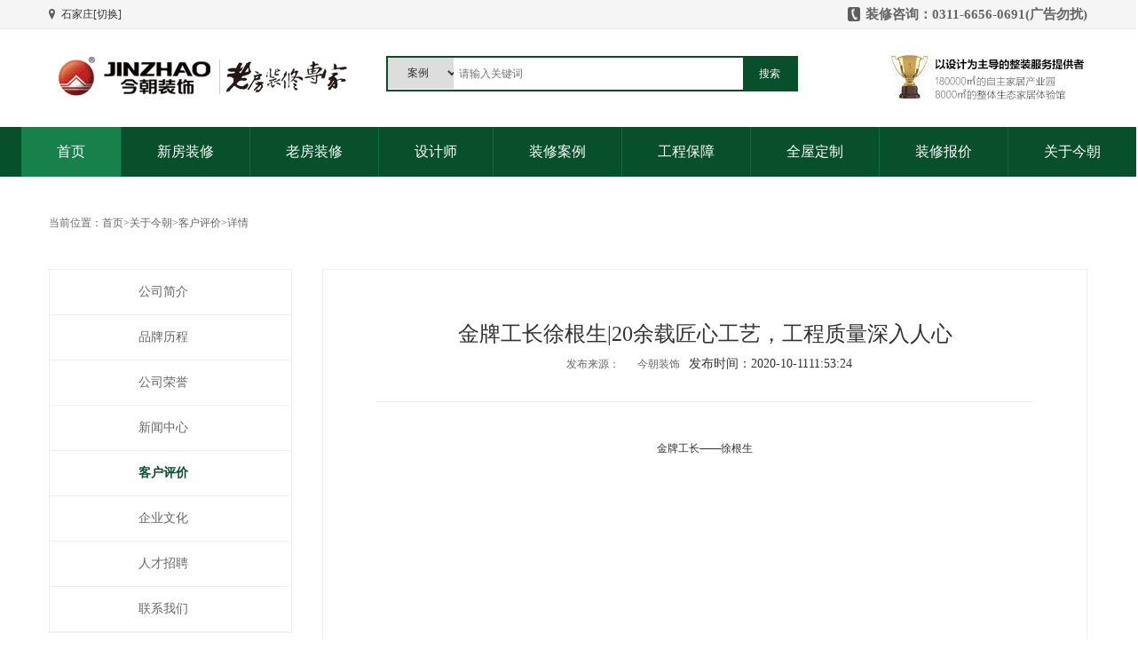

--- FILE ---
content_type: text/html; charset=utf-8
request_url: http://sjzjzzs.com/article/535
body_size: 8123
content:
<!DOCTYPE html PUBLIC "-//W3C//DTD XHTML 1.0 Transitional//EN" "http://www.w3.org/TR/xhtml1/DTD/xhtml1-transitional.dtd"> <html xmlns="http://www.w3.org/1999/xhtml"> <head> <title>金牌工长徐根生|20余载匠心工艺，工程质量深入人心</title> <meta name="keywords" content="装修 整装 石家庄 今朝 老方 新房 哪家好 新房装修 装修设计 石家庄装修 石家庄家装公司 旧房子翻新 石家庄装饰公司 石家庄就放翻新 石家庄简装 石家庄精装 旧房翻新"> <meta name="description" content="一砖一瓦、一钉一铆，专业施工，细致认真"> <meta http-equiv="Content-Type" content="text/html; charset=utf-8" /> <link rel="stylesheet" href="/tpl/xin_geshi/Public/css/swiper.min.css" /> <link rel="stylesheet" href="/tpl/xin_geshi/Public/css/common.css" /> <link rel="stylesheet" type="text/css" href="/tpl/xin_geshi/Public/css/style.css" /> <link rel="stylesheet" type="text/css" href="/tpl/xin_geshi/Public/css/basic_new.css" /> <!-- <link rel="stylesheet" type="text/css" href="/tpl/xin_geshi/Public/css/main.css" /> <link rel="stylesheet" type="text/css" href="/tpl/xin_geshi/Public/css/pager.css" /> <link rel="stylesheet" type="text/css" href="/tpl/xin_geshi/Public/css/style2.css"/> --> <script src="/tpl/xin_geshi/Public/js/jquery-1.11.3.js"></script> <script src="/tpl/xin_geshi/Public/Layer-1.9.3/layer.js" type="text/javascript"></script> <script src="/tpl/xin_geshi/Public/js/swiper.min.js"></script> <style>    	.header_you_tu .swiper-button-prev, .header_you_tu .swiper-button-next{

			background-size: 50%;

			display: none;

		}

    </style> <script>(function() {var _53code = document.createElement("script");_53code.src = "https://tb.53kf.com/code/code/db5c6d6c62502e09dd918fa64b95005e8/1";var s = document.getElementsByTagName("script")[0]; s.parentNode.insertBefore(_53code, s);})();</script> <!--百度统计代码--> <script>var _hmt = _hmt || [];
(function() {
  var hm = document.createElement("script");
  hm.src = "https://hm.baidu.com/hm.js?3000d65fbebbdc8cf19c6d539bbeea6c";
  var s = document.getElementsByTagName("script")[0]; 
  s.parentNode.insertBefore(hm, s);
})();
</script> </head> <body> <!--顶部广告位--> <!--顶部条--> <!-- <div style="width:100%;margin:0 auto;"> <a href="javascript:void(0);" title=""> <img src="/tpl/xin_geshi/Public/img/ggt/70zhounian.jpg" alt="庆祝中华人民共和国建国70周年" style='width:100%;'> </a> </div> --> <!-- <div style="width:100%;margin:0 auto;"> <a href="/detail/460.html" title=""> <img src="/tpl/xin_geshi/Public/activity/20200318/image/img1.jpg" alt="" style='width:100%;'> </a> </div> --> <div class="header_top_box"> <div class="header_top"> <span>石家庄[切换]</span> <ul> <!-- 	<li class="shoucang"><a href="">收藏今朝</a></li> <li class="shouji"><a href="">手机今朝</a></li> --> <li class="call"><a href="/index.php?g=portal&m=page&a=index&id=5" title="老房翻新咨询热线">装修咨询：0311-6656-0691(广告勿扰)</a></li> <div class="fixclear"></div> </ul> <div class="fixclear"></div> </div> </div> <!--logo/搜索框部分--> <div class="header_box"> <div class="header_logo"> <a href="/" title="返回首页"><img src="/tpl/xin_geshi/Public/img/logo.png" alt="老房装修专家_今朝装饰公司"></a> </div> <div class="header_search_box"> <script type="text/javascript">       function indexsou(v){ 

          document.getElementById('channel_idse').value=v;

       } 

        </script> <form name="search-form" id="search-form"> <div class="header_search"> <!--<a class="search_span" value="1">案例</a> <ul class="option_list"> <li value="1">案例</li> <li value="2">工地</li> <li value="3">设计师</li> </ul>--> <input type="hidden" value="1" id="channel_idse"> <select name="" class="search_xla" id="xx_sou" onchange="indexsou(this.value);"> <option value="1">案例</option> <option value="2">工地</option> <option value="4">攻略</option> <option value="3">设计师</option> </select> <input class="search_case" type="text" id="keyword" placeholder="请输入关键词"> <input class="search_but" id="search-submit" type="submit" value="搜索"> <div class="fixclear"></div> </div> </form> <script type="text/javascript">              //头部搜索

              

       var SITEURL = 'http://sjzjzzs.com';

	   $('#search-submit').click(function(){

		var keyword = $('#keyword').val();

		if($('#keyword').val()==''){

			parent.layer.msg('请输入搜索内容', {icon: 2, time: 2000 });

			return false;

		}

		var id = $('#channel_idse').val();

                    

		var url ='';

               

		if(id==1){

//			url  = 	SITEURL+'/index.php?g=Portal&m=casesli&a=shijing';

			url  = 	SITEURL+'/index.php?g=Portal&m=casesli&a=shijing&keyword='+keyword;

		}

		if(id==2){

			url  = 	SITEURL+'/index.php?g=Portal&m=casesli&a=gongdi&keyword='+keyword;

		}

		if(id==3){

			url  = 	SITEURL+'/index.php?g=Portal&m=list&a=index&id=4&keyword='+keyword;

		}

		

		

		location.href = url;

                return false;

	});

           </script> </div> <div class="header_you_tu"> <!--<img src="/tpl/xin_geshi/Public/img/header_you_info_photo.jpg" alt="今朝装饰是中国老房装修装修标准制定者">--> <div class="swiper-container"> <div class="swiper-wrapper"> <div class="swiper-slide"><img src="/tpl/xin_geshi/Public/img/header_you_info_photo.jpg" alt="今朝装饰是中国老房装修装修标准制定者"></div> <div class="swiper-slide"><img src="/tpl/xin_geshi/Public/img/header_you_info_photo.jpg" alt="今朝装饰是中国老房装修装修标准制定者"></div> <div class="swiper-slide"><img src="/tpl/xin_geshi/Public/img/header_you_info_photo.jpg" alt="今朝装饰是中国老房装修装修标准制定者"></div> </div> <!-- 如果需要导航按钮 --> <div class="swiper-button-prev"></div> <div class="swiper-button-next"></div> </div> </div> <script>      	var my_Swiper = new Swiper ('.swiper-container', {

		    direction: 'horizontal',

		    loop: true,

		    autoplay:2000,

		    speed:1000,

		    // 如果需要前进后退按钮

		    nextButton: '.swiper-button-next',

		    prevButton: '.swiper-button-prev',

		 	});

		 	$(".swiper-container").mouseenter(function(){

		 		my_Swiper.stopAutoplay();

		 		$(".header_you_tu .swiper-button-prev,.header_you_tu .swiper-button-next").show();

		 	}).mouseleave(function(){

		 		my_Swiper.startAutoplay();

		 		$(".header_you_tu .swiper-button-prev,.header_you_tu .swiper-button-next").hide();

		 	});

      </script> <div class="fixclear"></div> </div> <!--顶部导航栏--> <div class="nav_box"> <div class="nav"> <ul class="shouye"> <li style="background: #17804B;"><a href="/">首页</a></li> </ul> <ul> <li class="sub_box"> <a href="javascript:;">新房装修</a> <ul class="sub"> <a href="/detail/551.html">个性定制精装</a> <!--<a href="/detail/548.html">799</a>--> <a href="/qwzz">优享家</a> <a href="/qwzz">臻享家</a> <a href="/shijing">装修案例</a> </ul> </li> </ul> <ul> <li class="sub_box"> <a href="/oldhouse">老房装修</a> <ul class="sub"> <a href="/detail/553.html">老房装修专家</a> <!--<a href="/detail/549.html">999整装</a>--> <a href="/detail/547.html">1+N局部装修</a> <a href="/shijing">装修案例</a> </ul> </li> </ul> <ul> <li class="sub_box"> <a href="/designer">设计师</a> <ul class="sub"> <a href="/designer/work/63">21度设计部</a> <a href="/designer/work/65">510设计部</a> <a href="/designer/work/66">红星设计部</a> <a href="/designer/work/67">星图设计部</a> <a href="/designer/work/68">尚层设计部</a> </ul> </li> </ul> <ul> <li class="sub_box"> <a href="/shijing">装修案例</a> <ul class="sub"> <a href="/hot">热装小区</a> <a href="/gongdi">在施工地</a> <a class="border_bottom" href="/shijing">实景案例</a> </ul> </li> </ul> <ul> <li class="sub_box"> <a href="/about/25">工程保障</a> <ul class="sub"> <a href="/detail/550.html">标杆工程</a> <a href="/detail/555.html">施工工艺</a> <a href="/detail/552.html">环保基材</a> <a class="border_bottom" href="/detail/259.html">仓储体系</a> </ul> </li> </ul> <ul> <li><a href="/detail/554.html">全屋定制</a></li> </ul> <ul> <li><a href="/about/28">装修报价</a></li> </ul> <ul class="about border_right_none"> <li class="sub_box"> <a href="/page/1">关于今朝</a> <ul class="sub"> <a href="/page/1">公司简介</a> <a href="/page/2">品牌历程</a> <a href="/page/3">公司荣誉</a> <a href="/list/9">新闻中心</a> <a href="/list/16">客户评价</a> <a href="/page/4">企业文化</a> <a href="/list/17">人才招聘</a> <a class="border_bottom" href="/page/5">联系我们</a> </ul> </li> </ul> <div class="fixclear"></div> </div> </div> <!--点击切换全国分公司123--> <div class="change_box"> <div class="change"> <h1>选择我的城市。</h1> <ul> <a href="/">北京</a> <a href="http://www.sxjzzs.com/">太原</a> <a href="http://tjjzzs.com/">天津</a> <a href="http://www.sjzjzzs.com/">石家庄</a><a href="http://www.xajzzs.cn/">西安</a> <a href="http://www.jzyj.com.cn/">合肥</a> </ul> <div class="chahao"> <img src="/tpl/xin_geshi/Public/img/chahao.png"> </div> </div> </div> <script>	/*$(".change_box").hide()*/

	$(".header_top span").click(

		  function(){

		  $(".change_box").show()

		  }

		)

	$(".chahao").click(

		function(){

		$(".change_box").hide()

		}

	)

</script> <script>	//搜索条件 

	$('.search_span').click(function(e){

		e.preventDefault();

	    $(this).next().toggle();

	  });

	  $(".option_list li").click(function(){

	  	var val = $(this).val(); //获取当前选中元素的value

	  	$(this).parent().prev("a").html($(this).html()); //显示所选条件

	    $(this).parent().toggle();

	  });
    $(".nav ul").each(function(){
//        ul 下面紧跟的a标签 做判断
        if("http://www.jzzs.com.cn"+$(this).find("li").find("a").attr("href")==String(window.location)){
            $(this).find('li').css("background-color","#17804B");

        }


    });
    //        ul 下面 所有的a标签
    $(".nav ul li ul a").each(function () {
        if("http://www.jzzs.com.cn"+$(this).attr("href")==String(window.location)){
            $(this).parent().parent().css("background-color","#17804B");

        }
    })

</script> <!--service sign start--> <style>    *{margin: 0;padding: 0;list-style: none}
    .customer{ display: none; width: 238px;height: 102px;position: fixed;right: 0px;bottom: 100px;background:url("/tpl/xin_geshi/Public/activity/20190521/images/tel.gif") no-repeat;background-color: #196b21;z-index: 10000}
    .customer-tel{position:absolute;font-family: 微软雅黑, serif;color: rgb(255, 255, 255);width: 172px;height: 28px;line-height: 24px;font-size: 18px;top: 40px;left: 68px;}
    .customer-list{position: absolute;left: 0;right: 0;bottom: 10px;margin: auto;width: 100%}
    .customer-list input{width: 120px;height: 25px;display: block;border: none;outline: none;background: #fff;color:#000;margin-left: 18px;float: left}
    .customer-list button{font-size: 13px;font-weight: bold;width: 78px;height: 26px;margin-left:10px;color: rgb(255, 255, 255);border: 0px;line-height: 26px;background: rgb(0, 176, 80);cursor: pointer;outline: none}
    .customer-close{position:absolute;left: 208px;top: 7px;width: 9px;height: 8px;background: url("/tpl/xin_geshi/Public/activity/20190521/images/close.png");cursor: pointer;}
    /*弹出框*/
    .customer-content{position:absolute;top: -18px;left: -320px;width: 306px; background: #FFECBF;padding: 10px 0;display:none}
    .customer-word{width: 200px;margin: 0 auto;text-align: center;position: static;}
    .customer-word p{color: #000;font-size: 12px;line-height: 16px}
    .customer-word1{background: url("/tpl/xin_geshi/Public/activity/20190521/images/cb-tip-icon.png") 0 -8px no-repeat;padding-left: 15px;text-align: left}
    .customer-word2{background: url("/tpl/xin_geshi/Public/activity/20190521/images/cb-tip-icon.png") 0 -22px no-repeat;padding-left: 15px;text-align: left}
    .customer-word3{color: #C60!important;}
    .customer-word3 em{margin: 0 3px;color: #C60!important;display: inline;font-weight: 700;font-style: normal;text-indent: 0;text-decoration: none;}
    .customer-con-close{position:absolute;font-size: 16px;line-height: 12px;height: 16px;right: 5px;top: 5px;font-weight: 700;font-family: 宋体;cursor: pointer;color: #000;}
    .customer-shape{position:absolute;top: 75px;left: 306px;width: 14px;height: 17px;background: url("/tpl/xin_geshi/Public/activity/20190521/images/cursor.png");background-position: -14px -25px;}
    /*关闭之后免费通话*/
    .customer-free{    z-index: 10000;width: 40px;height: 88px;background: url("/tpl/xin_geshi/Public/activity/20190521/images/btn-show-bg.png");background-color: rgb(57, 168, 13);position: fixed;bottom: 100px;right: 0px;cursor: pointer;display: block}
    /*拨打电话，电话号为空弹出信息*/
    .customer-erro{width: 306px;border: 2px solid #36bbfe;background: #fff;position: absolute;top: -62px;left: -330px;display: none}
    .customer-erro-word{width: 200px; margin: 0 auto;text-align: center;font-size: 18px;color: #f00;margin-top: 40px;margin-bottom: 40px;font-family: Tahoma,"宋体",Helvetica,sans-serif;}
    .customer-erro-close{position:absolute;font-size: 16px;line-height: 12px;height: 16px;right: 5px; top: 5px;font-weight: 700;font-family: 宋体;cursor: pointer;color: #000;}
    .customer-erro-shape{position:absolute;top: 75%;left: 306px;background-position: -20px 0!important;background: url("/tpl/xin_geshi/Public/activity/20190521/images/cursor.png");width: 20px;height: 24px;}
</style> <!--<div class="customer"> <span class="customer-tel">4006-788-998</span> <div class="customer-list"> <input type="text" placeholder="请输入您的电话" id="servicetel"  maxlength="11"> <button id="servicesub" type="button">免费拨打</button> </div> <div class="customer-close"></div> <!--点击输入框弹出信息--> <!--  <div class="customer-content"> <div class="customer-word"> <p class="customer-word1">手机请直接输入：如1860086xxxx</p> <p class="customer-word2">座机前加区号：如0105992xxxx</p> <p class="customer-word3">输入您的电话号码，点击通话，稍后您将接到我们的电话，该通话对您 <em>完全免费</em>，请放心接听！</p> </div> <div class="customer-shape"></div> <div class="customer-con-close">×</div> </div> <!--拨打电话，电话号为空弹出信息--> <!-- <div class="customer-erro"> <p class="customer-erro-word">请您输入正确的号码，手机号码请直接输入，座机请加区号</p> <div class="customer-erro-close">×</div> <div class="customer-erro-shape"></div> </div> </div> <!--关闭之后免费通话--> <!--<div class="customer-free"></div> <!--<script>    //报名
    $("#servicesub").on("click",function(){
        /*判断姓名*/
        var username = "无";

        /*判断电话格式*/
        var mobile = $("#servicetel").val();
        if(!/^(13[0-9]|14[0-9]|15[0-9]|18[0-9]|17[0-9])\d{8}$/i.test(mobile)){
            $('.customer-erro').css('display','block');
            $('.customer-content').css('display','none')
            $('.customer-erro-word').html('电话格式不正确')
            return false;

        }
        /**来源**/
        var laiyuan = "公共模板 免费通话 报名";
        /*地址*/
        var village = $("#villages3").val();
        /*提交*/
        var data = {'username':username,'mobile':mobile,'village':village,'laiyuan':laiyuan,'type':10};

        $.post("/fileupload/plan", data ,function(data){

            if(data.is_cheng == 'yes_ok'){

                $('.customer-erro').css('display','block');
                $('.customer-content').css('display','none')
                $('.customer-erro-word').html('报名成功；稍后客服给您回复电话，请稍等')
                // $("#wrapper").hide();
            }else if(data.is_cheng == 'yes_off'){

                $('.customer-erro').css('display','block');
                $('.customer-content').css('display','none')
                $('.customer-erro-word').html('你的电话已经免费申请过了')

            }


        }, "json");
    });
    //    点击输入框弹出提示信息
    $('.customer-list input').on('click',function () {
        $('.customer-content').css('display','block');
        $('.customer-erro').css('display','none')
    });
    //    关闭提示信息
    $('.customer-con-close').on('click',function () {
        $('.customer-content').css('display','none')
    });
    //    点击缩小到右边拨打电话
    $('.customer-close').on('click',function () {
        $('.customer').css('display','none');
        $('.customer-content').css('display','none');
        $('.customer-free').css('display','block');
        $('.customer-erro').css('display','none')
    });
    //    缩小的拨打电话点击展开
    $('.customer-free').on('click',function () {
        $('.customer').css('display','block');
        $('.customer-free').css('display','none')
    });
    //    //    拨打电话错误提示框弹出
    //    $('.customer-list button').on('click',function () {
    //        if($('.customer-list input').val().length<11){
    //            $('.customer-erro').css('display','block');
    //            $('.customer-content').css('display','none');
    //            $('.customer-list input').focus()
    //        }else {
    //            $('.customer-erro').css('display','block');
    //            $('.customer-content').css('display','none')
    //            $('.customer-erro-word').html('报名成功；稍后客户给您回复电话，请稍等')
    //        }
    //    })
    //    错误提示框点击关闭
    $('.customer-erro-close').on('click',function () {
        $('.customer-erro').css('display','none')
    })
</script> <!--service sign end--> <style>/*关于今朝——内容部分*/

.about_jz_big_box{padding-top:40px}

.about_jz_box{width:1170px;margin:auto}

	/*当前位置*/

.place_box{margin-bottom:40px;}

.place_box dd{float:left;font-size:12px;color:#666;}

.place_box dd a{color:#666}

	/*左侧导航栏*/

.about_jz_nav{border:#eee 1px solid;width:272px;float:left}

.about_jz_nav a{display:block;width:270px;line-height:50px;border-bottom:1px solid #eee}

.about_jz_nav a dd{float:left;margin-left:100px;color:#666}

.about_jz_nav a span{float:right;margin-right:30px;margin-top:19px;display:none}

.about_jz_nav .pj span{display:block}

.about_jz_nav .bs{color:#084f2b;font-weight:bold}

.about_jz_nav a:hover .sb{color:#084f2b;font-weight:bold}

.about_jz_nav a:hover .show{display:block}

	/*客户评价——右侧内容区域*/

.appraise_box{width:740px;float:right;border:1px solid #eee;padding:60px;margin-bottom:20px}

.appraise_box ul{border-bottom:#eee 1px solid;padding-bottom:30px;text-align:center}

.appraise_box ul h1{font-size:24px;}

.appraise_box ul a{display:inline-block;font-size:12px;color:#666;margin:0 10px;margin-top:10px}

.appraise_box dl{margin-top:40px}

.appraise_box dl dd p{ text-indent:2em;line-height:30px;font-size:16px;margin:14px 0}

.appraise_box dl dt{width:740px;margin:10px 0}

.appraise_box dl dt img{width:100%;}

	/*上一篇，下一篇*/

.fanye{margin-left:310px}

.fanye a{display:block;font-size:12px;line-height:24px}

.fanye a:hover{color:#d00}

	/*相关推荐*/

.appraise_tuijian_box{margin-top:50px;margin-bottom:60px}

.appraise_tuijian_box h1{font-size:22px;border-bottom:#eee 1px solid;padding-bottom:16px;}

.pj_tu_01{float:left;width:168px;height:120px;}

.pj_tu_01 img{width:100%;height:100%}

.appraise_tuijian_box dl{width:580px;padding:30px 0;border-bottom:#eee 1px solid;float:left}

.appraise_tuijian_box dl dd{float:left;width:300px;margin-left:25px;}

.appraise_tuijian_box dl dd h2{font-size:18px;}

.appraise_tuijian_box dl dd h2 a:hover{color:#084f2b}

.appraise_tuijian_box dl dd span{display:block;font-size:14px;margin-top:10px;color:#666;height:40px;line-height:22px;}

.appraise_tuijian_box dl dd p{margin-top:25px}

.appraise_tuijian_box dl dd p b{font-size:12px;font-weight:normal;display:inline-block;color:#aaa}

.appraise_tuijian_box dl dd p b font{color:#ea7}

</style> <!--关于今朝——内容部分--> <div class="about_jz_big_box"> <div class="about_jz_box"> <!--当前位置--> <dl class="place_box"> <dd>当前位置：</dd> <dd><a href="/">首页</a></dd> <dd>&gt;</dd> <dd><a href="">关于今朝</a></dd> <dd>&gt;</dd> <dd><a href="">客户评价</a></dd> <dd>&gt;</dd> <dd><a href="">详情</a></dd> <div class="fixclear"></div> </dl> <!--左侧导航栏--> <dl class="about_jz_nav"> <a class="jj" href="/page/1"> <dd class="sb">公司简介</dd> <span class="show"><img src="/tpl/xin_geshi/Public/img/about_jz_icon_01.png"></span> <div class="fixclear"></div> </a> <a href="/page/2"> <dd class="sb">品牌历程</dd> <span class="show"><img src="/tpl/xin_geshi/Public/img/about_jz_icon_01.png"></span> <div class="fixclear"></div> </a> <a href="/page/3"> <dd class="sb">公司荣誉</dd> <span class="show"><img src="/tpl/xin_geshi/Public/img/about_jz_icon_01.png"></span> <div class="fixclear"></div> </a> <a href="/list/9"> <dd class="sb">新闻中心</dd> <span class="show"><img src="/tpl/xin_geshi/Public/img/about_jz_icon_01.png"></span> <div class="fixclear"></div> </a> <a href="/list/16"> <dd class="bs">客户评价</dd> <span class="show"><img src="/tpl/xin_geshi/Public/img/about_jz_icon_01.png"></span> <div class="fixclear"></div> </a> <a href="/page/4"> <dd class="sb">企业文化</dd> <span class="show"><img src="/tpl/xin_geshi/Public/img/about_jz_icon_01.png"></span> <div class="fixclear"></div> </a> <a href="/list/17"> <dd class="sb">人才招聘</dd> <span class="show"><img src="/tpl/xin_geshi/Public/img/about_jz_icon_01.png"></span> <div class="fixclear"></div> </a> <a href="/page/5"> <dd class="sb">联系我们</dd> <span class="show"><img src="/tpl/xin_geshi/Public/img/about_jz_icon_01.png"></span> <div class="fixclear"></div> </a> </dl> <!--客户评价(appraise)——右侧内容区域--> <div class="appraise_box"> <ul> <h1>金牌工长徐根生|20余载匠心工艺，工程质量深入人心</h1> <a>发布来源：<a href="/" title="老房装修专家">今朝装饰</a>         发布时间：2020-10-11 11:53:24
       </ul> <dl> <p style="overflow-wrap: break-word; font-family: &quot;sans serif&quot;, tahoma, verdana, helvetica; font-size: 12px; white-space: normal; text-align: center;">金牌工长——徐根生</p><p style="overflow-wrap: break-word; font-family: &quot;sans serif&quot;, tahoma, verdana, helvetica; font-size: 12px; white-space: normal; text-align: center;"><a href="http://sjzjzzs2019.mikecrm.com/4lQztjl" data-ke-src="http://sjzjzzs2019.mikecrm.com/4lQztjl" target="_blank"><img src="http://jz.sjzjzzs.com/data/upload/ueditor/20201011/5f82800304786.jpg" data-ke-src="/uploadfile/image/20191109/20191109155027862786.jpg" alt="" style="border: 0px;"/></a></p><p style="overflow-wrap: break-word; font-family: &quot;sans serif&quot;, tahoma, verdana, helvetica; font-size: 12px; white-space: normal; text-align: center;"><a href="http://sjzjzzs2019.mikecrm.com/4lQztjl" data-ke-src="http://sjzjzzs2019.mikecrm.com/4lQztjl" target="_blank"><img src="http://jz.sjzjzzs.com/data/upload/ueditor/20201011/5f8280036e536.jpg" data-ke-src="/uploadfile/image/20191109/20191109155012551255.jpg" alt="" style="border: 0px;"/><br/></a></p><p style="overflow-wrap: break-word; font-family: &quot;sans serif&quot;, tahoma, verdana, helvetica; font-size: 12px; white-space: normal; text-align: center;"><a href="http://sjzjzzs2019.mikecrm.com/4lQztjl" data-ke-src="http://sjzjzzs2019.mikecrm.com/4lQztjl" target="_blank"><img src="http://jz.sjzjzzs.com/data/upload/ueditor/20201011/5f8280044f208.jpg" data-ke-src="/uploadfile/image/20191109/20191109155116811681.jpg" alt="" style="border: 0px;"/><br/></a></p><p style="overflow-wrap: break-word; font-family: &quot;sans serif&quot;, tahoma, verdana, helvetica; font-size: 12px; white-space: normal; text-align: center;"><a href="http://sjzjzzs2019.mikecrm.com/4lQztjl" data-ke-src="http://sjzjzzs2019.mikecrm.com/4lQztjl" target="_blank"><img src="http://jz.sjzjzzs.com/data/upload/ueditor/20201011/5f8280058958a.jpg" data-ke-src="/uploadfile/image/20191109/20191109155138303830.jpg" alt="" style="border: 0px;"/><br/></a></p><p style="overflow-wrap: break-word; font-family: &quot;sans serif&quot;, tahoma, verdana, helvetica; font-size: 12px; white-space: normal; text-align: center;"><a href="http://sjzjzzs2019.mikecrm.com/4lQztjl" data-ke-src="http://sjzjzzs2019.mikecrm.com/4lQztjl" target="_blank"><img src="http://jz.sjzjzzs.com/data/upload/ueditor/20201011/5f828005f379f.jpg" data-ke-src="/uploadfile/image/20191109/2019110915510357357.jpg" alt="" style="border: 0px;"/><br/></a></p><p style="overflow-wrap: break-word; font-family: &quot;sans serif&quot;, tahoma, verdana, helvetica; font-size: 12px; white-space: normal; text-align: center;"><a href="http://sjzjzzs2019.mikecrm.com/4lQztjl" data-ke-src="http://sjzjzzs2019.mikecrm.com/4lQztjl" target="_blank"><img src="http://jz.sjzjzzs.com/data/upload/ueditor/20201011/5f82800664a6b.jpg" data-ke-src="/uploadfile/image/20191109/20191109155128602860.jpg" alt="" style="border: 0px;"/><br/></a></p><p style="overflow-wrap: break-word; font-family: &quot;sans serif&quot;, tahoma, verdana, helvetica; font-size: 12px; white-space: normal; text-align: center;"><a href="http://sjzjzzs2019.mikecrm.com/4lQztjl" data-ke-src="http://sjzjzzs2019.mikecrm.com/4lQztjl" target="_blank"><img src="http://jz.sjzjzzs.com/data/upload/ueditor/20201011/5f828006c3be4.jpg" data-ke-src="/uploadfile/image/20191109/20191109155112111211.jpg" alt="" style="border: 0px;"/><br/></a></p><p style="overflow-wrap: break-word; font-family: &quot;sans serif&quot;, tahoma, verdana, helvetica; font-size: 12px; white-space: normal; text-align: center;"><a href="http://sjzjzzs2019.mikecrm.com/4lQztjl" data-ke-src="http://sjzjzzs2019.mikecrm.com/4lQztjl" target="_blank"><img src="http://jz.sjzjzzs.com/data/upload/ueditor/20201011/5f82800729c6b.jpg" data-ke-src="/uploadfile/image/20191109/20191109155135953595.jpg" alt="" style="border: 0px;"/></a></p><p><br/></p> </dl> </div> <div class="fixclear"></div> <div class="fanye"> <a href="/article/534">上一篇:融创中心第一波集体开工典礼，感谢业主选择今朝装饰！ </a> <a href="/article/536">下一篇:一封来自装修业主的真实感谢信，贴心服务赢信赖</a> </div> <!--相关推荐--> <div class="appraise_tuijian_box"> <h1>相关推荐</h1> <dl> <a class="pj_tu_01" href="/article/535"><img src="/data/upload/5f8281af4e92c.jpg"></a> <dd> <h2><a href="/article/535">金牌工长徐根生|20余载匠心工艺，工程质量深入人心</a></h2> <span><p style="overflow-wrap: break-w...</span> <p> <b>发布时间：<font>2020-10-11</font></b> </p> </dd> <div class="fixclear"></div> </dl> <dl> <a class="pj_tu_01" href="/article/531"><img src="/data/upload/5f827829dce8e.jpg"></a> <dd> <h2><a href="/article/531">【锦旗故事】精心设计，严谨施工---卓达太阳城业主锦旗致谢</a></h2> <span><p style="overflow-wrap: break-w...</span> <p> <b>发布时间：<font>2020-10-11</font></b> </p> </dd> <div class="fixclear"></div> </dl> <dl> <a class="pj_tu_01" href="/article/534"><img src="/data/upload/5f827aea5afc1.jpeg"></a> <dd> <h2><a href="/article/534">融创中心第一波集体开工典礼，感谢业主选择今朝装饰！ </a></h2> <span><h2 style="font-family: &#39;san...</span> <p> <b>发布时间：<font>2020-10-11</font></b> </p> </dd> <div class="fixclear"></div> </dl> <dl> <a class="pj_tu_01" href="/article/527"><img src="/data/upload/5f8275e9c9f07.jpg"></a> <dd> <h2><a href="/article/527">北城国际业主赠予今朝装饰锦旗，夸赞设计师及项目经理</a></h2> <span><p style="text-align: center;"><...</span> <p> <b>发布时间：<font>2020-10-11</font></b> </p> </dd> <div class="fixclear"></div> </dl> <div class="fixclear"></div> </div> </div> </div> <!--友情链接--> <!--页脚部分--> <!-- 底部 --> <div class="footer_big_box"> <div class="footer_box"> <ul class="footer_01"> <li class="footer_box_title"><a href="/page/1">关于我们</a></li> <li><a href="/list/15">优惠活动</a></li> <li><a href="/list/16">客户见证</a></li> <li><a href="/list/17">人才招聘</a></li> <li><a href="/about/35">网站地图</a></li> </ul> <ul> <li class="footer_box_title"><a href="">服务与支持</a></li> <li><a href="/about/28">免费报价</a></li> <li><a href="">免费量房</a></li> <li><a href="">免费验房</a></li> <li><a href="/about/36">售后服务</a></li> </ul> <ul> <li class="footer_box_title"><a href="/oldhouse">装修产品</a></li> <li><a href="/oldhouse">老房装修</a></li> <li><a href="/localhouse">局部装修</a></li> <li><a href="/newhouse">新房装修</a></li> <li><a href="/portal/tcan/childrenhouse">儿童房装修</a></li> </ul> <ul> <li><a href="">售前咨询：0311-6656-0691</a></li> <li><a href="">售后维修：0311-6656-0553</a></li> <li><a href="">投诉建议：0311-6656-0553</a></li> <li><a href="">主材配送：0311-6656-0546</a></li> <li><a href="">客服邮箱：service@jzzs.com.cn</a></li> <li><a href="">公司地址：裕华区槐安路与谈固东街交叉口西南角</a></li> </ul> <ul class="footer_weixin"> <img src="/tpl/xin_geshi/Public/img/weixin.png" alt=""> <li><a href="">官方微信</a></li> </ul> <div class="fixclear"></div> </div> </div> <div class="banquan_box"> <!--<div class="banquan">--> <!--    <a href="https://beian.miit.gov.cn/" target="_blank">--> <!--   	    <span>Copyright©1999-2023 石家庄今朝装饰设计有限公司版权所有 Jinzhao.ALL Rights Reserved    冀公网安备13010802001682号</span>--> <!--       </a>--> <!--   </div>--> <div style="width:1200px;margin:0 auto; padding:20px 0;"> <a target="_blank" href="https://beian.miit.gov.cn/" style="display:inline-block;text-decoration:none;height:20px;line-height:20px;margin-left: 137px;"> <span style="display: inline-block;float: left;color: #939393;">Copyright©1999-2023 石家庄今朝装饰设计有限公司版权所有 Jinzhao.ALL Rights Reserved</span> <img src="/tpl/xin_geshi/Public/img/beian.png" style="float:left; width:20px"/> <p style="float:left;height:20px;line-height:20px;margin: 0px 0px 0px 5px; color:#939393;"> 冀公网安备13010802001682号</p > </a> </div> </div> <!--百度统计代码--> <script>var _hmt = _hmt || [];
(function() {
  var hm = document.createElement("script");
  hm.src = "https://hm.baidu.com/hm.js?3000d65fbebbdc8cf19c6d539bbeea6c";
  var s = document.getElementsByTagName("script")[0]; 
  s.parentNode.insertBefore(hm, s);
})();
</script> <script>(function() {var _53code = document.createElement("script");_53code.src = "https://tb.53kf.com/code/code/db5c6d6c62502e09dd918fa64b95005e8/1";var s = document.getElementsByTagName("script")[0]; s.parentNode.insertBefore(_53code, s);})();</script> </body> </html>

--- FILE ---
content_type: text/css
request_url: http://sjzjzzs.com/tpl/xin_geshi/Public/css/common.css
body_size: 1853
content:
@charset "utf-8";
/* CSS Document */

/*重置共用部分*/
html{overflow-x:hidden}
body{margin:0;padding:0}
*{font-family:"微软雅黑";color:#333}
img{display:block;}
a{ text-decoration:none;}
ul,li{margin:0;padding:0;list-style:none}
dl,dd{margin:0;padding:0}
h1,h2,h3,h4,h5{margin:0;padding:0;font-weight:normal}
p{margin:0;padding:0}
input{margin:0;padding:0;outline:none;border:none;}
select{ border:none;outline:none;}
.fixclear{clear:both}
/*顶部条部分*/
.header_top_box{background:#F5F5F5;border-bottom:#E8E8E8 1px solid}
.header_top{width:1170px;margin:auto;}
.header_top span{display:block;float:left;font-size:12px;background:url(../img/header_top_zuobiao.png) no-repeat;line-height:12px; padding-left:14px;margin-top:10px;margin-bottom:10px;}
.header_top span:hover{cursor:pointer;color:#e00}
.header_top ul{float:right;margin-top:8px}
.header_top ul li{float:left;margin-right:20px}
.header_top ul li a{padding-left:20px;display:block;line-height:16px;font-size:15px}
.shoucang a{background:url(../img/header_top_shoucang.png) no-repeat;}
.shouji a{background:url(../img/header_top_shouji.png) no-repeat;}
.call a{ background:url(../img/header_top_call.png) no-repeat;font-weight:bold}
.header_top .call{margin-right:0;}
/*logo/搜索框部分*/
.header_box{width:1170px;margin:auto;margin-top:20px;}
.header_logo{float:left;margin-left:10px;margin-top:8px;}
.header_search_box{float:left;margin-left:20px;margin-top:10px;}
.search_xla{padding-left:18px;padding-right:6px;margin-right:-6px;font-size:12px;height:35px;float:left}
.header_search{border:#084F2B 2px solid;}
.header_search input{font-size:12px;height:36px;line-height:36px;float:left}
.search_case{padding-left:6px;width:320px;}
.header_search .search_but{width:60px;line-height:36px; background:#084F2B;color:white;padding-left:-40px;}
.search_text a{font-size:12px;margin-left:4px;margin-right:4px;}
.search_text a:hover{ text-decoration:underline}
.header_you_tu{float:right;margin}
/*20170914zmw*/
.header_you_tu{width: 230px;height: 70px;overflow: hidden;cursor: pointer;}
/*.header_you_tu ul>li{float: left;}*/
/*20170724zmw*/
.header_search{
	position: relative;
}
.search_span{
	padding-left: 18px;
    padding-right: 6px;
    margin-right: -6px;
    font-size: 12px;
	width: 90px;
    height: 32px;
    float: left;
    line-height: 30px;
    cursor: pointer;
    position: relative;
    box-sizing: border-box;
}
.search_span:hover{color: inherit;}
.search_span:after{
	content: "";
	width: 0;
	height: 0;
	border-left: 4px solid transparent;
	border-right: 4px solid transparent;
	border-top: 4px solid #333;
	position: absolute;
	top: 13px;
	right: 10px;
}
.option_list{
	position: absolute;
    top: 32px;
    font-size: 12px;
    border: 2px solid #006633;
    width: 85px;
    left: -2px;
    box-sizing: border-box;
    background: #fff;
    z-index: 5;
    border-top: none;
    display: none;
}
.option_list li{
	line-height: 26px;
	padding-left: 18px;
	font-size: 12px;
}
.option_list li:hover{
	color: #fff;
	background: #17804B;
	cursor: pointer;
}
/*顶部导航栏*/
.nav_box{background:#084f2b;margin-top:20px;}
.nav{/*width:1370px;20170912*/width:1282px;margin:auto;}
.nav ul{float:left;}
.nav ul li{text-align:center;position: relative;}
.nav ul li>a{display:block;padding:16px 40px;width:auto;border-right:#0a6c3a 1px solid;color:white;font-size:16px;}
.nav ul li .hot_gif{position: absolute;width: 20px;top: 5px;right: 10px;}
.nav .shouye{margin-left:24px;}
.nav .border_right_none li{border:none}

.sub_box{position:relative;}
.sub{position:absolute;width:100%;background:#084f2b;left:0;top:99%;z-index:2}
.nav .sub a{display:block; text-align:center;font-size:14px;padding:8px 0;border-bottom:#197856 1px solid;color:white}
.sub{display:none}
.sub .border_bottom{border:none}
.sub_box:hover .sub{display:block}
.sub a:hover{background:#1bb934;cursor:pointer;}
.nav ul li:hover{background:#17804B}
/*友情链接*/
.lianjie_box{width:1170px;margin:auto}
.lianjie_box dt{margin-top:30px;margin-bottom:20px}
.lianjie_box dd a{font-size:12px;margin-right:10px;color:#666}
.lianjie_erhang{margin-left:75px;}
.lianjie_box a:hover{ text-decoration:underline}
/*页脚部分*/
.footer_big_box{background:#252525;padding:40px 0;/*margin-top:30px;*/}
.footer_box{width:1170px;margin:auto}
.footer_box ul{float:left;padding-right:60px;margin-left:60px; border-right:#333 1px solid}
.footer_box ul li a{font-size:12px;color:#949494;}
.footer_box_title{margin-bottom:20px;}
.footer_box .footer_01{margin:0}
.footer_box .footer_weixin{border:0;margin-left:60px}
.footer_weixin li{margin-left:20px;margin-top:8px}
.banquan_box{background:#000;}
.banquan{width:1170px;margin:auto}
.banquan span{color:#333;text-align:center;display:block;padding:6px 0;font-size:12px;}
.footer_box a:hover{ text-decoration:underline}
/*点击切换全国分公司*/
.change_box{width:100%;height:100%;background:rgba(0,0,0,0.5);position:fixed;z-index:5; display:none}
.change{position:relative;left:50%;top:15%;background:#fff;margin-left:-300px;z-index:6;width:600px;padding:60px 0;border-radius:6px}
.change h1{color:#000;font-size:30px;text-align:center}
.change p{color:#000;font-size:30px;text-align:center}
.change ul{margin-top:30px;text-align:center}
.change ul a{color:#000;font-size:20px;display:inline-block;margin:0 10px}
.chahao{position:absolute;top:2px;right:2px;border:#084f2b 1px solid;border-radius:100%}
.change ul a:hover{ text-decoration:underline}
.chahao:hover{cursor:pointer}



--- FILE ---
content_type: text/css
request_url: http://sjzjzzs.com/tpl/xin_geshi/Public/css/style.css
body_size: 933
content:
@import url("reset.css");
.r {
  position: relative;
}
.a {
  position: absolute;
}
body {
  margin: 0 auto;
  font-size: 62.5%;
}
.content {
  width: 1200px;
  height: 300px;
  margin: 0 auto;
  position: relative;
  clear: both;
}
.loca a {
  color: #3d3d3d;
  line-height: 50px;
}
.mainbar {
  width: 960px;
  position: relative;
}
.fl {
  float: left;
}
div {
  display: block;
}
.filter {
  border: 1px solid #ddd;
  background: #fff;
  line-height: 20px;
  padding: 15px;
  margin-bottom: 15px;
}
.filter dl {
  clear: both;
  padding: 3px 0 3px 72px;
  position: relative;
}
.filter dl dt {
  position: absolute;
  top: 5px;
  left: 0;
  font-weight: bold;
  color: #333;
  text-align: right;
  width: 60px;
}
.filter dl dd {
  display: block;
  -webkit-margin-start: 40px;
}
.filter dl dd a {
  color: #333;
  float: left;
  padding: 0 8px;
  white-space: nowrap;
  margin: 5px 0 5px 10px;
  line-height: 20px;
  border-radius: 3px;
}
.filter dl dd a:hover,
.filter dl dd a.curr {
  background: #ff5300;
  text-decoration: none;
  color: #fff;
}
.buildingList {
  width: 960px;
  clear: both;
}
.buildingList .buildingItem,
.buildingList .buildingItem img {
  width: 310px;
  height: 232px;
}
.buildingList .buildingItem {
  margin: 0 10px 15px 0;
}
.buildingItem,
.buildingItem img {
  float: left;
  overflow: hidden;
}
.buildingItem {
  position: relative;
  cursor: pointer;
}
li {
  display: list-item;
  text-align: -webkit-match-parent;
}
.buildingItem .link {
  left: -100%;
  top: 20px;
  z-index: 2;
  color: #aaa;
  padding: 10px 5%;
  width: 90%;
}
.buildingItem a {
  display: block;
  position: absolute;
  text-align: center;
}
a,
.btnStyle,
.hover_se *,
.buildingItem *,
.fadePlay .text,
.preNext,
.preNext i,
.tabClick dt,
.tabOver dt,
.shopImg .bigimg span,
.designItem .photo b {
  -webkit-transition: all 0.2s ease-out;
  -o-transition: all 0.2s ease-out;
  transition: all 0.2s ease-out;
}
.buildingItem .link span i {
  height: 50px;
  line-height: 50px;
  font-size: 16px;
  display: block;
  color: #fff;
}
.buildingItem .btnStyle_org {
  line-height: 26px;
  height: 28px;
  font-size: 14px;
  background: #ff5300;
  width: 100px;
  bottom: 10px;
  right: -130px;
  z-index: 5;
}
.buildingList .buildingItem img {
  width: 310px;
  height: 232px;
}
.buildingItem .layer {
  background: rgba(0, 0, 0, 0.8);
  position: absolute;
  bottom: 0;
  left: 0;
  width: 100%;
  height: 60px;
  z-index: 1;
}
.buildingList .buildingItem .layer dl {
  width: 280px;
}
.buildingItem .layer dl {
  padding: 8px 15px;
  color: #fff;
  position: absolute;
  bottom: 0;
  width: 100%;
}
.buildingItem .layer dt {
  float: left;
}
.buildingItem .layer dd {
  float: right;
  padding-top: 24px;
}
.box_zhezhao {
  position: fixed;
  width: 100%;
  height: 100%;
  background: rgba(0, 0, 0, 0.75);
  z-index: 8;
  display: none;
  top: 0;
  left: 0;
}


--- FILE ---
content_type: text/css
request_url: http://sjzjzzs.com/tpl/xin_geshi/Public/css/basic_new.css
body_size: 6992
content:
@charset "utf-8";
/*Author:liuhui*/
/*
不换行        white-space:nowrap
换行          word-wrap:break-word;word-break:normal;*/
/* css reset */
body,h1,h2,h3,h4,h5,h6,hr,p,dl,dt,dd,ul,ol,li,pre,button,input,textarea,th,td,output,ruby,time,mark,audio,video{margin:0;padding:0;outline:none;}
article,aside,canvas,details,figure,figcaption,footer,header,menu,nav,section,summary{display:block;margin:0;padding:0;}
img,abbr{border:0;vertical-align:top;object-fit: cover;}
address,caption,cite,em,var,i{font-style:normal;}
code,kbd,pre,samp,tt{font-family:"Courier New",Courier,monospace;}
button,input,select,textarea{font-size:100%;vertical-align:top;font-family:inherit;resize:none;}
table{border-collapse:collapse;border-spacing:0;}
ul,ol{list-style:none;}
small{font-size:12px;}
a{text-decoration:none;}
a:hover{text-decoration:underline;}
:focus{outline:none;}
hr{border:none;height:1px;}
input[type="submit"]{border:none;cursor:pointer}
html{_background-attachment:fixed;_background-image:url(../images/blank.png);-webkit-text-size-adjust:none;height:100%;zoom:expression(function(ele){ele.style.zoom = "1";document.execCommand("BackgroundImageCache",false,true)}(this))}
/* basic */
body{font:14px/24px 'Microsoft Yahei';font-family: "Helvetica Neue", Helvetica, "PingFang SC","Microsoft YaHei", 微软雅黑, "Hiragino Sans GB", Arial, sans-serif;background:#fff;min-width:1160px;-moz-user-select:none;word-break:break-all;}
.dialog{overflow:hidden;margin-right:16px;}
.tl{text-align:left}.tc{text-align:center}.tr{text-align:right}
.fl{float:left}.fr{float:right}.cl{clear:both}
.pr{position:relative}.pa{position:absolute}.pf{position:fixed}
.cf,.wrap{*display:inline-block;*zoom:1;clear: both }
.cf:after,.wrap:after{content:"";display:block;height:0;clear:both;visibility:hidden}
a,a:visited,ins{text-decoration:none}
a:hover{text-decoration:underline}
a.u,a.u:visited{text-decoration:underline}
a.u:hover{text-decoration:none}
a{color:#666}
em{font-family:Arial}
input{font-family:'Microsoft Yahei'}
.fgreen,a.fgreen{color:#ff5300}
.forg,a.forg{color:#f40;}
.fblue,a.fblue{color:#39e;}
.f12{font-size:12px}.f14{font-size:14px}.f15{font-size:15px}.f16{font-size:16px}.f18{font-size:18px}.f20{font-size:20px}.fb{font-weight:bold}
.opac80:hover{opacity:0.8;filter:Alpha(Opacity=80);text-decoration:none}
.opac100:hover{opacity:1;filter:Alpha(Opacity=100);text-decoration:none}
.sp10,.sp15,.sp20,.sp30,.sp50{clear:both;height:10px;overflow:hidden}
.sp15{height:15px}.sp20{height:20px}.sp30{height:30px}.sp50{height:50px}
.noSelect{user-select:none;-moz-user-select:none;-webkit-user-select:none}
.inputCommon{width: 230px; height: 20px; border: 1px solid #ddd; background-color: #fff; padding: 8px; line-height: 20px; }
.inputCommon:focus,textarea:focus{background-color:#fdfff0;}
textarea{padding:8px;width:80%;height:80px;border:1px solid #ddd;line-height:20px;}
.checkCommon,.radioCommon{vertical-align:middle;margin-right:2px;*margin-left:-3px}
i.hot{background:url(../images/cs_ico.png) -20px -100px no-repeat;width:19px;height:11px;display:block;position:absolute;}
.tabCon{display:none}
.tabClick dt,.tabOver dt{cursor:pointer;float:left;position:relative;text-align:center;}
/*frame*/
.wrap{width:1160px;margin:0 auto;position:relative;clear:both}
.sidebar{width:190px;position:relative;}
.sidebar .block{border:1px solid #e4e4e4;background:#fff}
.sidebar h3{background:#333;color:#fff;padding:0 15px;line-height:42px;height:42px;font-size:14px;text-align: center;}
.mainbar{width:960px;position:relative}
.picbar{width:1160px;clear:both;}
.picbar img{width:1160px;vertical-align:top}
/* 顶栏 */
.topbar{height:36px;line-height:36px;background:#f3f3f3;color:#999;font-size:12px}
.topbar .home{background:url(../images/home.png) left center no-repeat;padding-left:20px;}
.topbar .home a{color:#ff5300}
.topbar .fr .sc{background: url(../images/sc.png) 0 9px no-repeat;padding:0 16px 0 20px;float:left;cursor:pointer;}
.topbar .fr .sc:hover{background-image:url(../images/sc_hover.png);text-decoration: none;}
.topbar .fr #follow{cursor:pointer;background:url(../images/topbar_sj.jpg) 0 10px no-repeat;padding:0 16px 0 18px;float:left;position: relative;}
.topbar .fr i{font:12px/30px '微软雅黑';color:#999;}
.topbar .fr .phone{font-size:16px;background:url(../images/phone_03.png) 0 8px no-repeat;padding:0 8px 0 28px;float:left;font-weight:bold;}
.topbar .fr strong{font-size:16px;padding-left:24px;background:url(../images/cs_ico.png) no-repeat;display:block;float:left}
.topbar .follow{width:110px;height:110px;background:url(../images/wx110.jpg) no-repeat;border:1px solid #e5e5e5;position:absolute;right:-3px;top:30px;display:none;z-index:999;}
#follow:hover .follow{display:block}
.popdiv{width:348px;height:163px;background:#fff;border:7px solid #bbb;overflow:hidden;position:fixed;left:50%;top:50%;margin-left:-200px;margin-top:-110px;display:none;z-index:900000;}
.popdiv .info{position: relative;padding:52px 63px 0 47px;}
.popdiv .info p{font:14px/20px '微软雅黑';color:#666;padding-left:45px;background:url(../images/dialog.png) no-repeat left 10px;}
.popdiv .info .close{position: absolute;width:10px;height:10px;top:14px;right:15px;background:url(../images/pop_close.png) no-repeat;cursor:pointer;}
/* 通头 */
.header{background:#fff;border-bottom:1px solid #e5e5e5;position: relative;}
.header .logo{width:130px;height:51px;margin:24px 0;overflow:hidden;background:url(../images/logo.png) center no-repeat;float:left;background-size:cover;}
.header .logo h1{text-indent:-999em}
.header .logo h1 a{width:130px;height:51px;display:block;}
.header .nav {float:left;}
.header .nav li{float:left;height:99px;margin-right:25px;position: relative;}
.header .nav li a{display: block;font-size:16px;line-height:99px;text-decoration:none;transition:none;}
.header .nav li.now:after{content:'';width:100%;height:2px;background:#ff5300;position: absolute;bottom:30px;}
.header .nav li.now>a, .header .nav li:hover>a {color: #ff5300;}
.header .search{float:right;padding:4px 0;margin:24px 0 24px 20px;}
.header .search .box{height:40px; border:1px solid #ccc;}
.header .search .inputCommon{float:left;border:none;width:150px; height:30px; padding:5px;}
.header .search .inputCommon::-webkit-input-placeholder{color:#999;}
.header .search .btn{background:url(../images/search_icon.png);border:none;height:40px;width:40px;cursor:pointer}
.header .search .btn:hover{background-position:-40px 0;}
.header .navList{width:100%;height:74px;padding:22px 0; text-align:center;border-top:1px solid #e5e5e5;position: absolute;left:0;top:99px;z-index:10;background:#fff;display: none;}
.header .navList a{margin-right:40px;display: inline-block;}
.header .navList a:hover{color:#ff5300;text-decoration:none;}
.header .navList p{line-height:14px;}
.header .navList span{width:50px;height:50px;background:url(../images/index/pinzhi_icon.png) no-repeat;display: inline-block;}
.header .navList span.pinzhi_icon1{background-position:-25px 0;}
.header .navList span.pinzhi_icon2{background-position:-125px 0;}
.header .navList span.pinzhi_icon3{background-position:-225px 0;}
.header .navList span.pinzhi_icon4{background-position:-325px 0;}
.header .navList span.pinzhi_icon5{background-position:-425px 0;}
/*style for iSimulateSelect*/
.i_selectbox{height:40px;position:relative;font-size:14px;width:82px;float:left;color: #333;} 
.i_selectbox .i_currentselected{width:82px;height:32px;line-height:32px;margin:4px 0;background:#fff url(../images/bg_select.png) no-repeat 70px 13px !important;border-right:1px solid #dddddd;text-indent:10px;cursor:pointer;}
.i_selectbox .i_selectoption{overflow-x:hidden;overflow-y:auto;position:absolute;background-color:#fff;border-top:1px;} 
.i_selectbox .i_selectoption dt{height:24px;background-color:#eee;text-indent:10px;font-style:italic;color:#555;line-height:24px;} 
.i_selectbox .i_selectoption dd{height:22px;cursor:pointer;text-align: center;line-height:22px;} 
.i_selectbox .i_selectoption dd:hover{background-color:#ff5300;color:#fff;}
.i_selectbox .i_selectoption dd.selected{background-color:#ff5300;color:#fff;}
.header .search dl{background:none;position: relative;left:-2px;border:1px solid #ddd;background-color:#fff;}
.header .search dl dd{width:82px;}
/* 模拟select */
.selectStyle{float:left;position:relative;padding-left:16px; width: 82px; height: 32px;margin:4px 0; border:0; border-right: 1px solid #ddd;}
.selectStyle dt{height:40px;line-height:40px;cursor:pointer;display:block}
.selectStyle dd{position:absolute;top:34px;left:0;background:#f9f9f9;border:1px solid #ddd;box-shadow:0 3px 5px rgba(0,0,0,.3);display:none}
.selectStyle dd span,.selectStyle dd a{display:block;padding-left:15px;line-height:24px;cursor:pointer}
.selectStyle dd span:hover,.selectStyle dd a:hover{background:#eee;text-decoration:none}
/* 导航 */
.topnav,.topnav .wrap{height:44px;font-size:14px;line-height:44px;overflow:visible;}
.topnav{position:relative;z-index:89;background: #282828;margin-top:10px;}
.topnav .nav{padding-left:190px;height:44px;}
.topnav .nav li{float:left;position:relative;list-style-type:none;}
.topnav .nav li .subNav{display: none; position: absolute; top: 44px; left: 0; background: #282828;z-index:10;}
.topnav .nav li:hover .subNav{display: block;}
.topnav .nav a{color:#fff;padding:0 13px;float:left;height:44px;}
.topnav .nav a.curr,.topnav .nav a:hover{text-decoration:none;background:#3c3c3c}
.topnav .nav .new,.topnav .nav .hot{display:block;position:absolute;width:28px;height:13px;right:-10px;margin-left:-10px;top:5px;z-index:2;}
.topnav .nav .new{background:url(../images/new.gif) no-repeat}
.topnav .nav .hot{background:url(../images/hot.gif) no-repeat}
.topnav .nav_fr{float:right;width:190px;height:14px;margin-top:15px;border-left:1px solid #474747;border-right:1px solid #474747;text-align: center;}
.topnav .nav_fr a{width:108px;display:block;margin:0 auto;margin-top:-15px;padding-left:38px;background:url(/static/images/video.png) no-repeat center left;color:#fff;}

#classify{width:190px;position:absolute;height:44px;left:0}
#classify .t{background:url(../images/all_type.png) 165px center no-repeat #3c3c3c;color:#fff;cursor:pointer;position:relative;z-index:100;padding-left:30px;line-height:44px;}
#classify ul,#classify .term{background:#161616;opacity:.8;filter:alpha(opacity=80);clear:both;position:absolute;box-shadow:3px 1px 5px rgba(0,0,0,.3);display:none;overflow:hidden;top:44px}
#classify ul{background:#161616;width:190px;z-index:10;height:480px;}
#classify ul li{padding:6px 0 8px 30px;margin:0 10px;clear:both;border-bottom: 1px solid #333;*display:inline-block;*zoom:1}
#classify ul li:after{content:"";display:block;height:0;clear:both;visibility:hidden}
#classify ul li h4{font-size:15px;color:#fff;height:32px;line-height: 32px;}
#classify ul li a{color:#999;display:block;float:left;width:70px;line-height:20px;font-size:13px}
#classify ul li a:hover{color:#ccc}
#classify ul li.curr{background-color:#222}
#index #classify ul{display:block}
#shangxialunbo{ width:220px; height:44px;overflow:hidden; }
#shangxialunbo ul{ list-style:none; }
#shangxialunbo .right{ width:40px; float:right;}
#shangxialunbo .right span.shang{ display: block;background:url(../images/shangxia_01.png) no-repeat 8px 7px; height:12px;width:18px;margin-bottom:7px;cursor:pointer;}
#shangxialunbo .right span.xia{ display: block;background:url(../images/shangxia_01.png) no-repeat 8px -8px; height:12px;width:18px;cursor:pointer;}
#shangxialunbo .right span.shang.cur{background:url(../images/shangxia_02.png) no-repeat 10px 7px;} 
#shangxialunbo .right span.xia.cur{background:url(../images/shangxia_02.png) no-repeat 10px -8px;} 
#shangxialunbo .left{  position: relative; }
#shangxialunbo .left ul{ position: absolute; top:0; left:0; }
#shangxialunbo .left ul li{ height:44px;text-align:right;}
#shangxialunbo .left ul li a{text-decoration: none}
/*滚动*/
.lineScroll{position:relative;overflow:hidden}
.lineScroll .scrollBox{position:relative;overflow:hidden}
/* 通栏流程 位置 */
.loca{width:1160px;margin:0 auto;}
.loca,.loca a{color:#3d3d3d;line-height:50px;}
.locaBg{background:#eee;padding-top:10px;margin-bottom:30px;clear:both}
/* 通尾 */
.footer{background:#252525;}
.footer .point{background:#f5f5f5;padding:16px 0; border-top:1px solid #ddd;}
.footer .point p{width:215px;height:50px;float:left}
.footer .point p.l{margin-left:70px;}
.footer .point p b{font-size:14px}
.footer .point p span{height:45px;display:block;padding:5px 0 0 60px;background:url(../images/cs_footer.png) no-repeat;font-size:14px;line-height:18px;overflow:hidden}
 
.footer .point p span.i2{background-position:0 -50px}
.footer .point p span.i3{background-position:0 -100px}
.footer .point p span.i4{background-position:0 -150px}
.footer .point p span.i5{background-position:0 -200px}

.footer .quick{padding:25px 10px;overflow:hidden;_zoom:1;padding-bottom:5px;}
.footer .quick dl{float:left;margin-right:60px;font-size:12px;line-height:24px;color:#999;}
.footer .quick dl .zx a{display: block;width:81px;height:29px;background:url(../images/quick_zx.png) no-repeat;float:left;margin-right:12px;}
.footer .quick dl .qq a{display: block;width:81px;height:29px;background:url(../images/quick_qq.png) no-repeat;float:left;}
.footer .quick dt{width:100%; margin-bottom:10px;line-height:24px; font-size:14px;color:#fff; }
.footer .quick dd{float:left;}
.footer .quick h3{color:#fff;font-size:28px;margin-bottom:5px}
.footer .quick dl.meiti{height:160px;overflow:hidden;_zoom:1;}
.footer .quick dl.meiti dd{margin-bottom:10px;line-height:20px;overflow:hidden;_zoom:1;}
.footer .quick .tel{text-align:center;font-family:"微软雅黑";}
.footer .quick .tel b{font-size:19px;line-height:28px;font-weight:normal;}
.footer .quick .tel img{margin:5px 0;}
.footer .quick a{ font-size:11px;color:#fff; display:block; float:left;}
.footer .quick a:hover{color:#e84c02;text-decoration:none;}
.footer .Copyright{width:100%; background:#111;color:#fff;padding:8px 0;line-height:24px;font-size:12px;}
.footer .Copyright a{margin:0 5px;color:#fff;font-size:12px;}
.foot_fixed{position: fixed;_position: absolute;_top: expression(eval(document.documentElement.scrollTop+document.documentElement.clientHeight-this.offsetHeight-(parseInt(this.currentStyle.marginTop,10)||0)-(parseInt(this.currentStyle.marginBottom,10)||0)));
    height: 74px;bottom: 0;width: 100%;z-index: 1000;overflow: hidden;display: none;}
.foot_mode{position: relative;height: 74px;z-index: 99999;width: 100%;}
.foot_zhaobiao_bg {width: 100%;background: #000;filter: alpha(opacity=80);-moz-opacity: 0.8;-khtml-opacity: 0.8;opacity: 0.8;z-index: 10003;height: 74px;position: absolute;top: 0;left: 0;}
.foot_zhaobiao { position: absolute; left: 50%; margin-left: -590px; top: 0px; width: 1180px; height: 74px; z-index: 10005;}
.foot_zhaobiao_text { float: left; width: 365px; height: 44px; background: url(../images/foot-text.png) no-repeat; _background: none; _filter: progid:DXImageTransform.Microsoft.AlphaImageLoader(src='/images/infopic/foot-text.png',sizingMethod='crop'); margin-top: 15px; }
.foot_zhaobiao a.foot_zhaobiao_close { width: 16px; height: 16px; margin: 0px; position: absolute; top: 6px; right: 0px; background: url(../images/foot_zhaobiao_close.gif) no-repeat; z-index: 99; } 
.foot_zhaobiao dl { padding: 23px 0px 0px 10px; overflow: hidden; width: 465px; float: left; }
.foot_zhaobiao dl dt { background: #fff; color: #000; float: left; padding: 5px; margin: 0px 10px 0px 0px; line-height: 24px; display: inline; width: 135px; height: 24px; overflow: hidden; border-radius: 5px; }
.foot_zhaobiao dl dt label { float: left; width: 30px; color: #9a9a9a;font-size:12px;}
.foot_zhaobiao dl dt input { border: 0; height: 24px; line-height: 24px; float: left; color: #333; vertical-align: middle; width: 105px; }
.foot_zhaobiao dl dd input { background: #e84c02; color: #fff; width: 130px; height: 36px; border: 0; font-size: 18px; cursor: pointer; font-family: "微软雅黑"; border-radius: 5px; }
.foot_price { width: 165px; height: 78px; overflow: hidden; color: #fff; padding: 15px 0px 0px; float: left; }
.foot_price strong { display: block; font-size: 18px; }
.foot_price p { line-height: 20px; font-size: 16px; }
.foot_price p span { color: #e84c02;}
.foot_weixin { float: left; padding: 25px 70px 0px 0px; height: 60px; background: url(../images/wx70.jpg) no-repeat right 2px; width: 64px; color: #fff; line-height: 18px;font-size:12px;}
/* side */
.dialog #side{right:27px;}
#side{width:75px;height:285px;text-align:center;position:fixed;z-index:9995;top:180px;right:10px;_position:absolute;_top:expression(eval(document.documentElement.scrollTop));_margin-top:200px;)}
#side a{background:url(../images/cs_btn.png) 0 -150px no-repeat;width:75px;padding-top:45px;height:28px;line-height:25px;display:block;border-bottom:1px solid #d2d2d2}
#side a:hover{text-decoration:none}
#side a.s1:hover{background-position:-75px -150px}
#side a.s2{background-position:0 -225px}
#side a.s2:hover{background-position:-75px -225px}
#side a.s3{background-position:-150px -150px}
#side a.s3:hover{background-position:-225px -150px}
#side a.s4{background-position:-150px -225px;border-bottom:0}
#side a.s4:hover{background-position:-225px -225px}
#side a.s5{background:url(../images/s5.gif) no-repeat 40% 8px #fff; line-height: 17px; height: 34px; padding-top: 40px;}
#side a.s5:hover{background:url(../images/s5_hover.gif) no-repeat 40% 8px #ebebeb;}
.slide_ad{width:75px;height:177px;text-align:center;position:fixed;z-index:10000;top:2px;right:10px;_position:absolute;_top:expression(eval(document.documentElement.scrollTop));_margin-top:22px;display: none;}
.slide_ad .ad_02{position: absolute;top:0;right:100px;display:none;z-index:10000;}
/*通用form*/
.formdl{clear:both}
.formdl .item{line-height:38px;clear:both;padding-bottom:12px;*display:inline-block;*zoom:1;}
.formdl .item:after{content:"";display:block;height:0;clear:both;}
.formdl .item dt{width:23%;text-align:right;color:#666;padding-right:5%;float:left;}
.formdl .item dd{width:72%;float:right;}
.formdl .item dd .u{margin-left:14px;*display:inline;*zoom:1;}
.formdl .item dd .btnStyle{float:left;font-size:16px;padding:0 30px;margin-right:20px;}
.formdl .item dd .inputCommon{width:42%;}
.sideOrder{background:#fff;border:1px solid #ddd;padding:2px}
.sideOrder h4{background:#5e5e5e;color:#fff;line-height:36px;font-weight:normal;padding:0 10px;position:relative;height: 36px; text-align: center;}
.sideOrder .con{padding:10px 6px 20px;}
.sideOrder p{line-height:20px;clear:both}
.sideOrder p em{font-size:22px;font-weight:bold;color:#ff5300}
.sideOrder p strong{font-size:16px;color:#ff5300}
.sideOrder p.forg{text-align:left}
.sideOrder .formdl{padding:12px 0 10px;}
.sideOrder .formdl .item{padding-bottom:0;}
.sideOrder dt,.sideOrder dd{font-size:12px;line-height:24px;height:30px;}
.sideOrder dd input{line-height:18px;padding:2px 5px;border:1px solid #ddd;background:#fafafa;width:84%;}
.sideOrder .btnStyle{border-radius:3px;}
.sideOrder .f15{display:block;border-bottom:1px solid #ccc;height:30px;margin-bottom:6px;}
.sideOrder .scrollItem{height:24px;color:#666;font-size:12px;}

.sideOrder .selectStyle{padding:2px 5px;border:1px solid #ddd;width:84%;height:25px;}

/*通用title 梁清超2015-7-30 15:50:35*/
.titleCommon{height:40px;clear:both;padding-bottom:15px;background:#fafafa url(../img/cs_ico.png) 0 -130px repeat-x;}
.titleCommon .name{float:left;padding-right:15px;background:#fafafa;}
.titleCommon .name span{color:#000;border-left:1px solid #000;border-right:1px solid #000;padding:0 28px;font-size:22px;line-height:40px;display:block;position:relative}
.titleCommon .name span .hot{top:0;right:10px}
.titleCommon .en{float:left;line-height:18px;font-style:italic;color:#ccc;font-size:12px}
.titleCommon .fr{background:#fafafa;line-height:40px;padding-left:15px;color:#777}
.titleCommon .fr em{font-size:24px;vertical-align:top;font-weight:bold;margin:0 3px;font-style: italic}
.titleCommon .tcMore{float:right;font-weight:bold;background:url(../img/cs_ico.png) right -180px no-repeat;color:#000;padding:0 24px 0 15px}
.titleCommon .fr .menu{float:left}
.titleCommon .fr .menu a{margin:0 6px;color:#333}
/*翻页*/
.pagebar{clear:both;padding:20px 0;text-align:center;height:36px}
.pagebar a,.pagebar span{background:#fff;border:2px solid #ddd;color:#999;padding:4px 10px;margin-right:6px;display:inline-block;*zoom:1;*display:inline;}
.pagebar a,.pagebar span{vertical-align:top;}
.pagebar a:hover{background:#888;border-color:#888;color:#fff;text-decoration:none;}
.pagebar span.curr{background:#333;border-color:#333;color:#fff;}
.pagebar span.next,.pagebar span.prev{color:#ccc;background:#f5f5f5;}
.pagebar b{margin-right:6px;}
/*无数据*/
.noData{background:url(../images/noData.jpg) right 0 no-repeat;width:750px;height:480px;position:relative;color:#6e685a;margin:0 auto;clear:both;font-weight:bold}
.noData .text{float:right;padding-top:45px;width:320px;font-style:italic;font-size:15px;}
.noData .text a{color:#fb9e5a;font-size:20px;}
/*btn*/
.btnStyle{display:block;height:36px;line-height:36px;*line-height:35px;border:none;font-size:16px;color:#fff;text-align:center;cursor:pointer;background:#666;}
.btnStyle:hover{text-decoration:none;background:#000;}
.btnStyle_small{height:24px;line-height:24px;*line-height:23px;font-size:14px;padding:0 10px;}
.btnStyle_org{background:#f8ab11}
.btnStyle_org:hover{background:#f80}
.btnStyle_blue{background:#39e}
.btnStyle_blue:hover{background:#0d76ce}
.btnStyle_green{background:#669208}
.btnStyle_green:hover{background:#577f01}
.btnStyle_greenB{background:#c0df16;color:#333}
.btnStyle_greenB:hover{background:#aecc0a}
.btnStyle_gray{background:#ddd;color:#333}
.btnStyle_gray:hover{background:#ccc}
.btnStyle_orgB{background:#ff5300;border-radius:3px;}
.btnStyle_orgB:hover{background:#e84c02;}
/* 单图轮播 */
.fadePlay,.fadePlay img,.fadePlay .item{overflow:hidden;position:relative;}
.fadePlay .item{display:none;position:absolute;top:0;left:0;text-align:center;}
.fadePlay .text{background:rgba(0,0,0,.6);color:#fff;width:100%;height:40px;line-height:40px;position:absolute;bottom:-40px;left:0;text-align:center}
.fadePlay:hover .text{bottom:0}
.fadePlay .preNext{background:#fff url(../images/cs_btn.png) no-repeat;;width:60px;height:60px;position:absolute;top:50%;left:0;cursor:pointer;margin-top:-30px;z-index:21;opacity:.4;filter:alpha(opacity=40);}
.fadePlay .next{left:auto;right:0;background-position:0 -60px}
.fadePlay .preNext:hover{opacity:.8;filter:alpha(opacity=80);}
.fadePlay .curr{animation:fade_play 0.6s ease 0;-webkit-animation:fade_play 0.6s ease 0;}
@keyframes fade_play{0%{top:-20%;}100%{top:0;}}
@-webkit-keyframes fade_play{0%{top:-20%;}100%{top:0;}}
/*pop*/
.popbox{display:none;position:fixed;top:50%;left:50%;padding:10px 10px 0 10px;background:#fff;border:1px solid #c2c0c0;box-shadow:0 0 10px rgba(0,0,0,.5);z-index:100001;border-radius:5px;_position:absolute;_top:expression(documentElement.scrollTop + 100 + "px");}
.popbox .title{height:46px;line-height:40px;font-size:24px;padding-left:25px;border-bottom:1px solid #dfdfdf;}
.popbox .content{padding:0px 0 0 0px;clear:both;min-width:386px;*display:inline-block;*zoom:1;_display:inline;border-bottom:1px solid #dfdfdf;}
.popbox .content .f12{font-size:12px;line-height:45px;padding-left:25px;}
.popbox .content:after{content:"";display:block;height:0;clear:both;}
.popbox .content .info{line-height:40px;font-size:16px;}
.popbox .text_tip {clear:both;padding:25px 0;font-size:16px;line-height:28px;text-align:center}
.popbox .btn_close{display:block;position:absolute;background:url(../images/pop_close.jpg) no-repeat;width:18px;height:18px;cursor:pointer;top:15px;right:20px;z-index:100}
.popbox .botbar{width:67%;height:46px;padding-top:10px;clear:both;display:block;margin:0 auto;margin-bottom:18px;}
.popbox .btnStyle{display:inline-block;*display:inline;*zoom:1;}
.popbox .botbar .btnStyle{width:100%;background:url(../images/pop_bm.jpg) no-repeat;height:46px;}
.popbox .tip99{line-height:20px;padding:10px 0;color:#999}
.popbox .tipBar{}
.popbox .tipBar p{background:#fff6f6;color:#f00;line-height:30px;text-align:center}
.popbox .form {width:66%;margin:0 auto;clear:both;}
.popbox .form .item{border:1px solid #efefef;margin-bottom:10px;height:30px;}
.popbox .form .item  dt{width:9%;border-right:1px solid #efefef;background:url(../images/pop_icon_01.jpg) no-repeat center center;height:30px;padding-right:5%;float:left;}
.popbox .form .item dd{width:82%;float:right;}
.popbox .form dl.d2 dt{background:url(../images/pop_icon_02.jpg) no-repeat center center;}
.popbox .form dl.d3 dt{background:url(../images/pop_icon_03.jpg) no-repeat center center;}
.popbox .form dl.d4 dt{background:url(../images/pop_icon_04.jpg) no-repeat center center;}
.popbox .form .item dd .inputPopbox{width:100%;font:12px/30px '宋体';border:none;height:30px;background-color:#fff;line-height:30px}
.popbox .form .item dd select{height:30px; border:0; border-right: 1px solid #efefef; }
.popbox .lx{height:55px;padding:0 50px 0 65px;font-size:15px;font-weight:bold;line-height:55px;}
.popbox .lx .zx{width:44%;border-right:1px solid #f0efef;float:left;}
.popbox .lx .tel{width:44%;float:right;}
.popbox .lx .zx a{display: block;padding-left:33px;background:url(../images/zx.jpg) no-repeat center left;}
.popbox .lx .tel{padding-left:25px;background:url(../images/tel.jpg) no-repeat center left;color:#666;}
 


.hover_se{display:block;float:left;position:relative;zoom:1;overflow:hidden}
.hover_se img,.hover_se b{position:absolute;width:100%;height:100%;top:0;left:0;z-index:1}
.hover_se b{opacity:0;filter:alpha(opacity=0);background:#000;z-index:2}
.hover_se:hover{text-decoration:none}
.hover_se:hover img{width:104%;height:104%;top:-2%;left:-2%;}
.hover_se:hover b{opacity:.3;filter:alpha(opacity=30);}
a,.btnStyle,.hover_se *,.buildingItem *,.fadePlay .text,.preNext,.preNext i,.tabClick dt,.tabOver dt,.shopImg .bigimg span,.designItem .photo b{-webkit-transition:all 0.2s ease-out;/*! -o-transition:all 0.2s ease-out; *//*! transition:all 0.2s ease-out */}


ul.yiiPager {
  
  line-height: 30px;

}


.i_smyOrder .tipBar p{/*background:#fff6f6;*/color:#f00;line-height:30px;text-align:center;font-size: 15px;padding-top: 0px;}
.con .tipBar p{/*background:#fff6f6;*/color:#f00;}

.formdl .itemA{line-height:38px;clear:both;padding-bottom:12px;*display:inline-block;*zoom:1;}
.formdl .itemA:after{content:"";display:block;height:0;clear:both;}
.formdl .itemA dt{width:23%;text-align:right;color:#666;padding-right:5%;float:left;}
.formdl .itemA dd{width:72%;float:right;}
.formdl .itemA dd .u{margin-left:14px;*display:inline;*zoom:1;}
.formdl .itemA dd .btnStyle{float:left;font-size:16px;padding:0 30px;margin-right:20px;}

#tipErrorC{color:#f00}
#tipError{color:#f00}


--- FILE ---
content_type: text/css
request_url: http://sjzjzzs.com/tpl/xin_geshi/Public/css/reset.css
body_size: 703
content:
@charset "utf-8";
body, h1, h2, h3, h4, h5, h6, hr, p, blockquote, dl, dt, dd, ul, ol, li, pre, form, fieldset, legend, button, input, textarea, th, td { margin:0; padding:0 }
body, button, input, select, textarea {font:12px/1.5 "\5FAE\8F6F\96C5\9ED1", arial ; *line-height:1.5}
h1, h2, h3, h4, h5, h6 {font-size:100%; font-weight: normal;}
address, cite, dfn, em, var {font-style:normal;}
code, kbd, pre, samp {font-family:courier new, courier, monospace;}

ul, ol {list-style:none;}
fieldset, img {border:0}
table {border-collapse:collapse;border-spacing:0;}
input, button, textarea, select, optgroup, option {font-family: inherit;font-size: inherit;font-style: inherit;font-weight: inherit;font-size:100%;}
div:after, ul:after, dl:after,.clearfix:after { content:""; display:block; clear:both; height:0; visibility:hidden;}
/****/
abbr, article, aside, audio, canvas, datalist, details, figure, footer, header, hgroup, menu, nav, output, progress, section, video {display:block;margin:0;padding:0}
i,u,b,em,span,small{
	/*font-weight:normal; */
	font-style:normal;}
html,body {height: 100%}
/****/
html {font-size: 62.5%;} 
body {
	-webkit-tap-highlight-color: rgba(255, 255, 255, 0); 
	-webkit-user-select: none;
	 user-select: none;
	-moz-user-focus: none;
	-moz-user-select: none;
}
a{text-decoration: none;}
h2{ margin:0; padding: 0;}
ul{word-spacing: -4px;}
